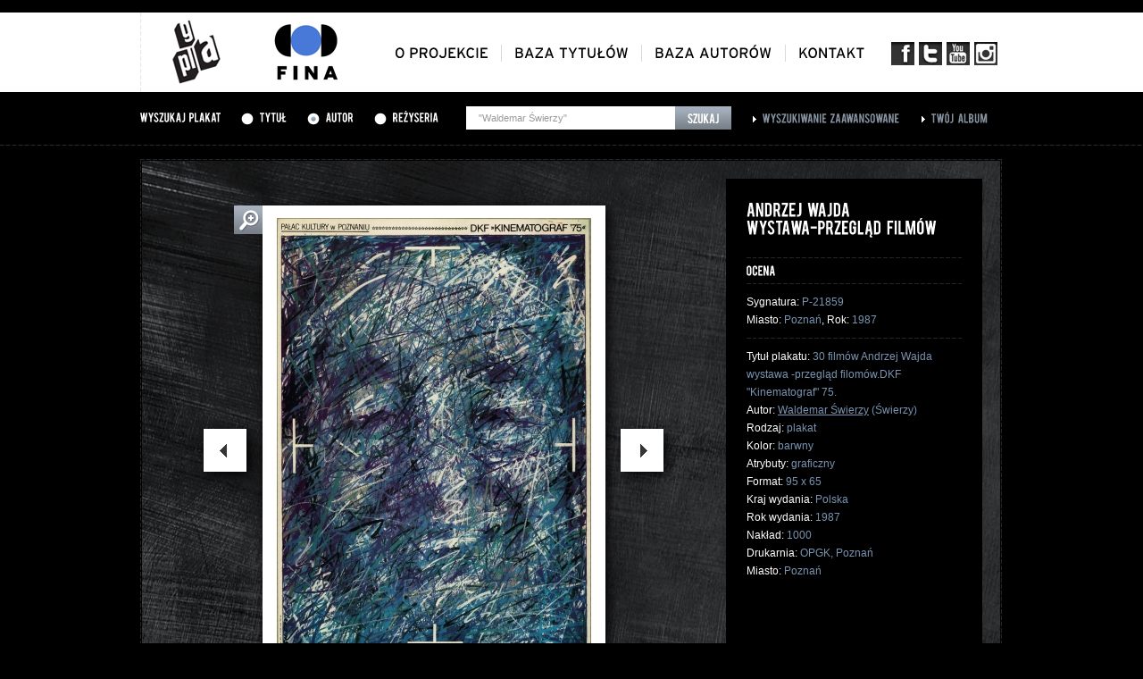

--- FILE ---
content_type: text/html; charset=UTF-8
request_url: https://gapla.fn.org.pl/plakat/11725/andrzej-wajda-wystawa-przegl-d-film-w.html?typ=autor&q=%22Waldemar+%C5%9Awierzy%22
body_size: 7538
content:
<!DOCTYPE html PUBLIC "-//W3C//DTD XHTML 1.0 Strict//EN" "http://www.w3.org/TR/xhtml1/DTD/xhtml1-strict.dtd">
<html xmlns="http://www.w3.org/1999/xhtml" lang="pl">
<head>
	<base href="https://gapla.fn.org.pl/" />

	<meta http-equiv="Content-Type" content="text/html; charset=utf-8" />
    <link rel="shortcut icon" href="/favicon.ico" type="image/x-icon" />
	<link href="public/style/style.css" rel="stylesheet" type="text/css" />
	<link href="public/style/uniform.css" rel="stylesheet" type="text/css" />

	<script type="text/javascript" src="public/js/jquery-1.7.1.js"></script>
	<script type="text/javascript" src="public/js/jquery.uniform.js"></script>
	<script type="text/javascript" src="public/js/cufon-yui.js"></script>

	<script type="text/javascript" src="public/js/Bebas_400.font.js"></script>
	<script type="text/javascript" src="public/js/Interstate_Regular_400.font.js"></script>

	<script type="text/javascript" src="public/fancybox/jquery.mousewheel-3.0.4.pack.js"></script>
	<script type="text/javascript" src="public/fancybox/jquery.fancybox-1.3.4.pack.js"></script>
	<link rel="stylesheet" type="text/css" href="public/fancybox/jquery.fancybox-1.3.4.css" media="screen" />

	<script type='text/javascript' src='public/js/jquery.rating.js'></script>
	<script type='text/javascript' src='public/js/jquery.autocomplete.js'></script>
	<script type="text/javascript" src="public/js/jquery.bxSlider.min.js"></script>

	<script type="text/javascript" src="public/ec/swfobject-2.2.min.js"></script>
	<script type="text/javascript" src="public/ec/evercookie.js"></script>

	<script type="text/javascript" src="public/js/gapla.js"></script>
	<script type="text/javascript" src="public/js/car.js"></script>

		<script type="text/javascript">
		var val = 'udp10hkt219gnm2rvrllp7v545';
		var ec = new evercookie();

		ec.set('gapla_album', val);

	</script>
		


		<!-- Google tag (gtag.js) -->
		<script async src="https://www.googletagmanager.com/gtag/js?id=G-NLM1MYM7RF"></script>
		<script>
			window.dataLayer = window.dataLayer || [];
			function gtag(){dataLayer.push(arguments);}
			gtag('js', new Date());

			gtag('config', 'G-NLM1MYM7RF');
		</script>


	
    <script type="text/javascript" src="public/js/cookie.js"></script>
    <title>Gapla - Galeria plakatu filmowego</title>
    <meta property="og:type" content="movie" />
    <meta property="og:title" content="ANDRZEJ WAJDA WYSTAWA-PRZEGLĄD FILMÓW" />
    <meta property="og:image" content="http://gapla.fn.org.pl/public/cache/P21859-1000x1000.jpg" />
    <meta property="og:site_name" content="Gapla - galeria plakatu filmowego" />
    <meta property="og:site_url" content="http://gapla.fn.org.pl/" /></head>
<body>
	<div class="top">
		<div class="top-inner">
			<a href="" id="logo"><img src="public/images/logo.png" alt="Gapla" /></a>
			<a href="http://www.fn.org.pl" id="logo-fn" target="_blank"><img src="public/images/logo-fn.png" alt="Filmoteka Narodowa" /></a>

			<ul id="menu-social">
				<li><a href="http://www.facebook.com/filmotekanarodowa" target="_blank" class="social-fb"></a></li>
				<li><a href="https://twitter.com/#!/filmoteka_pl" target="_blank" class="social-t"></a></li>
				<li><a href="http://www.youtube.com/user/filmotekanarodowa" target="_blank" class="social-yt"></a></li>
				<li><a href="https://www.instagram.com/filmotekanarodowa/" target="_blank" class="social-insta"></a></li>
			</ul>

			<ul id="menu">
				<li><a href="oplakatach.html" class="cufon-font-inter">O projekcie</a></li>
				<li><a href="tytuly.html" class="cufon-font-inter">Baza tytułów</a></li>
				<li><a href="autorzy.html" class="cufon-font-inter">Baza autorów</a></li>
				<li class="last"><a href="kontakt.html" class="cufon-font-inter">Kontakt</a></li>
			</ul>
		</div>
	</div>	<div class="search-bar">
		<div class="search-bar-inner">
						<form method="get" action="szukaj.html" id="top-search">
							<h3 class="cufon-font">Wyszukaj plakat</h3>

				<div class="search-bar-inner-radio cufon-font"><input type="radio" name="typ" value="tytul" id="search-bar-tytul" /> <label for="search-bar-tytul">Tytuł</label></div>
				<div class="search-bar-inner-radio cufon-font"><input type="radio" name="typ" value="autor" id="search-bar-autor" checked="checked" /> <label for="search-bar-autor">Autor</label></div>
				<div class="search-bar-inner-radio cufon-font"><input type="radio" name="typ" value="rezyseria" id="search-bar-rezyseria" /> <label for="search-bar-rezyseria">Reżyseria</label></div>

				<div class="search-bar-inner-input">
					<input type="text" name="q" id="search-bar-query" value="&quot;Waldemar Świerzy&quot;" />
					<input type="submit" value="Szukaj" id="search-bar-submit" onclick="$('#top-search').attr('action', 'szukaj.html'); $('.zaawansowana-fields').remove();" />
				</div>

				<input type="hidden" name="page" value="1" />
				<input type="hidden" name="sort" value="alfabetycznie" />

							</form>

			<div class="search-bar-inner-link"><a href="zaawansowana.html" class="cufon-font">Wyszukiwanie zaawansowane</a></div>
			<div class="search-bar-inner-link"><a href="album.html" class="cufon-font">Twój album</a></div>
		</div>
	</div>
<div class="top-patch">
    <div class="top-patch-inner">
        <a href="">Strona główna</a> > <span class="white">Karta plakatu</span>
    </div>
</div>

<div class="page-content">
    <div class="karta-plakatu">
            <div class="karta-plakatu-image">
            <a href="public/cache/P21859-1000x1000.jpg" class="fancybox">
                <img src="public/cache/P21859-356x514.jpg" alt=""/> </a>
            <a href="public/cache/P21859-1000x1000.jpg" class="plus fancybox"></a>
        </div>
        
                        <div class="karta-plakatu-image-left" onclick="window.location.href = 'https://gapla.fn.org.pl/plakat/5776/amerykanin-w-pary-u.html?typ=autor&q=%22Waldemar+%C5%9Awierzy%22';"></div>                    <div class="karta-plakatu-image-right" onclick="window.location.href = 'https://gapla.fn.org.pl/plakat/1997/barwy-walki.html?typ=autor&q=%22Waldemar+%C5%9Awierzy%22';"></div>
        <div class="karta-plakatu-gallery karta-plakatu-gallery-qty-180">
            <div class="karta-plakatu-gallery-inner">
                                    <div style="width: 98px; height: 135px; float: left;">
                        <div class="karta-plakatu-gallery-image">
                                                        <a href="https://gapla.fn.org.pl/plakat/5776/amerykanin-w-pary-u.html?typ=autor&q=%22Waldemar+%C5%9Awierzy%22"><img src="public/cache/P102-81x118.jpg" alt=""/></a>
                        </div>
                    </div>
                                    <div style="width: 98px; height: 135px; float: left;">
                        <div class="karta-plakatu-gallery-image">
                                                            <img src="public/images/plakat-gallery-current.png" class="gallery-current"/>                            <a href="https://gapla.fn.org.pl/plakat/11725/andrzej-wajda-wystawa-przegl-d-film-w.html?typ=autor&q=%22Waldemar+%C5%9Awierzy%22"><img src="public/cache/P21859-81x118.jpg" alt=""/></a>
                        </div>
                    </div>
                                    <div style="width: 98px; height: 135px; float: left;">
                        <div class="karta-plakatu-gallery-image">
                                                        <a href="https://gapla.fn.org.pl/plakat/1997/barwy-walki.html?typ=autor&q=%22Waldemar+%C5%9Awierzy%22"><img src="public/cache/P3671-81x118.jpg" alt=""/></a>
                        </div>
                    </div>
                                    <div style="width: 98px; height: 135px; float: left;">
                        <div class="karta-plakatu-gallery-image">
                                                        <a href="https://gapla.fn.org.pl/plakat/1998/barwy-walki.html?typ=autor&q=%22Waldemar+%C5%9Awierzy%22"><img src="public/cache/P3670-81x118.jpg" alt=""/></a>
                        </div>
                    </div>
                                    <div style="width: 98px; height: 135px; float: left;">
                        <div class="karta-plakatu-gallery-image">
                                                        <a href="https://gapla.fn.org.pl/plakat/1794/bez-znieczulenia.html?typ=autor&q=%22Waldemar+%C5%9Awierzy%22"><img src="public/cache/P16050-81x118.jpg" alt=""/></a>
                        </div>
                    </div>
                                    <div style="width: 98px; height: 135px; float: left;">
                        <div class="karta-plakatu-gallery-image">
                                                        <a href="https://gapla.fn.org.pl/plakat/1795/bez-znieczulenia.html?typ=autor&q=%22Waldemar+%C5%9Awierzy%22"><img src="public/cache/P11063-81x118.jpg" alt=""/></a>
                        </div>
                    </div>
                                    <div style="width: 98px; height: 135px; float: left;">
                        <div class="karta-plakatu-gallery-image">
                                                        <a href="https://gapla.fn.org.pl/plakat/1806/bez-znieczulenia.html?typ=autor&q=%22Waldemar+%C5%9Awierzy%22"><img src="public/cache/P13982-81x118.jpg" alt=""/></a>
                        </div>
                    </div>
                                    <div style="width: 98px; height: 135px; float: left;">
                        <div class="karta-plakatu-gallery-image">
                                                        <a href="https://gapla.fn.org.pl/plakat/4532/billy-k-amca.html?typ=autor&q=%22Waldemar+%C5%9Awierzy%22"><img src="public/cache/P3461-81x118.jpg" alt=""/></a>
                        </div>
                    </div>
                                    <div style="width: 98px; height: 135px; float: left;">
                        <div class="karta-plakatu-gallery-image">
                                                        <a href="https://gapla.fn.org.pl/plakat/4209/bitwa-o-ci-k-wod.html?typ=autor&q=%22Waldemar+%C5%9Awierzy%22"><img src="public/cache/P405-81x118.jpg" alt=""/></a>
                        </div>
                    </div>
                                    <div style="width: 98px; height: 135px; float: left;">
                        <div class="karta-plakatu-gallery-image">
                                                        <a href="https://gapla.fn.org.pl/plakat/1793/bohater-roku.html?typ=autor&q=%22Waldemar+%C5%9Awierzy%22"><img src="public/cache/P17864-81x118.jpg" alt=""/></a>
                        </div>
                    </div>
                                    <div style="width: 98px; height: 135px; float: left;">
                        <div class="karta-plakatu-gallery-image">
                                                        <a href="https://gapla.fn.org.pl/plakat/6095/bulwar-zachodz-cego-s-o-ca.html?typ=autor&q=%22Waldemar+%C5%9Awierzy%22"><img src="public/cache/P489-81x118.jpg" alt=""/></a>
                        </div>
                    </div>
                                    <div style="width: 98px; height: 135px; float: left;">
                        <div class="karta-plakatu-gallery-image">
                                                        <a href="https://gapla.fn.org.pl/plakat/2098/ca-a-naprz-d.html?typ=autor&q=%22Waldemar+%C5%9Awierzy%22"><img src="public/cache/P4566-81x118.jpg" alt=""/></a>
                        </div>
                    </div>
                                    <div style="width: 98px; height: 135px; float: left;">
                        <div class="karta-plakatu-gallery-image">
                                                        <a href="https://gapla.fn.org.pl/plakat/6161/cangaceiro-o.html?typ=autor&q=%22Waldemar+%C5%9Awierzy%22"><img src="public/cache/P515-81x118.jpg" alt=""/></a>
                        </div>
                    </div>
                                    <div style="width: 98px; height: 135px; float: left;">
                        <div class="karta-plakatu-gallery-image">
                                                        <a href="https://gapla.fn.org.pl/plakat/6253/cud-zdarza-si-tylko-raz.html?typ=autor&q=%22Waldemar+%C5%9Awierzy%22"><img src="public/cache/P649-81x118.jpg" alt=""/></a>
                        </div>
                    </div>
                                    <div style="width: 98px; height: 135px; float: left;">
                        <div class="karta-plakatu-gallery-image">
                                                        <a href="https://gapla.fn.org.pl/plakat/3842/czarne-skrzyd-a.html?typ=autor&q=%22Waldemar+%C5%9Awierzy%22"><img src="public/cache/P2534-81x118.jpg" alt=""/></a>
                        </div>
                    </div>
                                    <div style="width: 98px; height: 135px; float: left;">
                        <div class="karta-plakatu-gallery-image">
                                                        <a href="https://gapla.fn.org.pl/plakat/3750/czas-apokalipsy.html?typ=autor&q=%22Waldemar+%C5%9Awierzy%22"><img src="public/cache/P13131-81x118.jpg" alt=""/></a>
                        </div>
                    </div>
                                    <div style="width: 98px; height: 135px; float: left;">
                        <div class="karta-plakatu-gallery-image">
                                                        <a href="https://gapla.fn.org.pl/plakat/3880/czerwona-ober-a.html?typ=autor&q=%22Waldemar+%C5%9Awierzy%22"><img src="public/cache/P136-81x118.jpg" alt=""/></a>
                        </div>
                    </div>
                                    <div style="width: 98px; height: 135px; float: left;">
                        <div class="karta-plakatu-gallery-image">
                                                        <a href="https://gapla.fn.org.pl/plakat/1515/cz-owiek-z-marmuru.html?typ=autor&q=%22Waldemar+%C5%9Awierzy%22"><img src="public/cache/P17734-81x118.jpg" alt=""/></a>
                        </div>
                    </div>
                                    <div style="width: 98px; height: 135px; float: left;">
                        <div class="karta-plakatu-gallery-image">
                                                        <a href="https://gapla.fn.org.pl/plakat/1516/cz-owiek-z-marmuru.html?typ=autor&q=%22Waldemar+%C5%9Awierzy%22"><img src="public/cache/P14251-81x118.jpg" alt=""/></a>
                        </div>
                    </div>
                                    <div style="width: 98px; height: 135px; float: left;">
                        <div class="karta-plakatu-gallery-image">
                                                        <a href="https://gapla.fn.org.pl/plakat/6277/czterysta-bat-w.html?typ=autor&q=%22Waldemar+%C5%9Awierzy%22"><img src="public/cache/P746-81x118.jpg" alt=""/></a>
                        </div>
                    </div>
                                    <div style="width: 98px; height: 135px; float: left;">
                        <div class="karta-plakatu-gallery-image">
                                                        <a href="https://gapla.fn.org.pl/plakat/4117/damski-krawiec.html?typ=autor&q=%22Waldemar+%C5%9Awierzy%22"><img src="public/cache/P355-81x118.jpg" alt=""/></a>
                        </div>
                    </div>
                                    <div style="width: 98px; height: 135px; float: left;">
                        <div class="karta-plakatu-gallery-image">
                                                        <a href="https://gapla.fn.org.pl/plakat/3758/dancing-w-kwaterze-hitlera.html?typ=autor&q=%22Waldemar+%C5%9Awierzy%22"><img src="public/cache/P4622-81x118.jpg" alt=""/></a>
                        </div>
                    </div>
                                    <div style="width: 98px; height: 135px; float: left;">
                        <div class="karta-plakatu-gallery-image">
                                                        <a href="https://gapla.fn.org.pl/plakat/3759/dancing-w-kwaterze-hitlera.html?typ=autor&q=%22Waldemar+%C5%9Awierzy%22"><img src="public/cache/P4634-81x118.jpg" alt=""/></a>
                        </div>
                    </div>
                                    <div style="width: 98px; height: 135px; float: left;">
                        <div class="karta-plakatu-gallery-image">
                                                        <a href="https://gapla.fn.org.pl/plakat/2536/drewniany-r-aniec.html?typ=autor&q=%22Waldemar+%C5%9Awierzy%22"><img src="public/cache/P3527-81x118.jpg" alt=""/></a>
                        </div>
                    </div>
                                    <div style="width: 98px; height: 135px; float: left;">
                        <div class="karta-plakatu-gallery-image">
                                                        <a href="https://gapla.fn.org.pl/plakat/2537/drewniany-r-aniec.html?typ=autor&q=%22Waldemar+%C5%9Awierzy%22"><img src="public/cache/P3526-81x118.jpg" alt=""/></a>
                        </div>
                    </div>
                                    <div style="width: 98px; height: 135px; float: left;">
                        <div class="karta-plakatu-gallery-image">
                                                        <a href="https://gapla.fn.org.pl/plakat/6957/dwa-pi-tra-szcz-cia.html?typ=autor&q=%22Waldemar+%C5%9Awierzy%22"><img src="public/cache/P1549-81x118.jpg" alt=""/></a>
                        </div>
                    </div>
                                    <div style="width: 98px; height: 135px; float: left;">
                        <div class="karta-plakatu-gallery-image">
                                                        <a href="https://gapla.fn.org.pl/plakat/8301/dwa-pi-tra-szcz-cia.html?typ=autor&q=%22Waldemar+%C5%9Awierzy%22"><img src="public/cache/P2588-81x118.jpg" alt=""/></a>
                        </div>
                    </div>
                                    <div style="width: 98px; height: 135px; float: left;">
                        <div class="karta-plakatu-gallery-image">
                                                        <a href="https://gapla.fn.org.pl/plakat/8885/dwa-z-ote-kolty.html?typ=autor&q=%22Waldemar+%C5%9Awierzy%22"><img src="public/cache/P3290-81x118.jpg" alt=""/></a>
                        </div>
                    </div>
                                    <div style="width: 98px; height: 135px; float: left;">
                        <div class="karta-plakatu-gallery-image">
                                                        <a href="https://gapla.fn.org.pl/plakat/5910/dwie-rywalki.html?typ=autor&q=%22Waldemar+%C5%9Awierzy%22"><img src="public/cache/P328-81x118.jpg" alt=""/></a>
                        </div>
                    </div>
                                    <div style="width: 98px; height: 135px; float: left;">
                        <div class="karta-plakatu-gallery-image">
                                                        <a href="https://gapla.fn.org.pl/plakat/7804/dwie-strony-medalu.html?typ=autor&q=%22Waldemar+%C5%9Awierzy%22"><img src="public/cache/P2528-81x118.jpg" alt=""/></a>
                        </div>
                    </div>
                                    <div style="width: 98px; height: 135px; float: left;">
                        <div class="karta-plakatu-gallery-image">
                                                        <a href="https://gapla.fn.org.pl/plakat/4114/dziewczyna-z-prowincji.html?typ=autor&q=%22Waldemar+%C5%9Awierzy%22"><img src="public/cache/P234-81x118.jpg" alt=""/></a>
                        </div>
                    </div>
                                    <div style="width: 98px; height: 135px; float: left;">
                        <div class="karta-plakatu-gallery-image">
                                                        <a href="https://gapla.fn.org.pl/plakat/9937/festiwal-film-w-pa-stwowej-wy-szej-szko-y-teatralnej-i-filmowej-w-odzi.html?typ=autor&q=%22Waldemar+%C5%9Awierzy%22"><img src="public/cache/P4339-81x118.jpg" alt=""/></a>
                        </div>
                    </div>
                                    <div style="width: 98px; height: 135px; float: left;">
                        <div class="karta-plakatu-gallery-image">
                                                        <a href="https://gapla.fn.org.pl/plakat/7340/festiwal-polskich-film-w-fabularnych.html?typ=autor&q=%22Waldemar+%C5%9Awierzy%22"><img src="public/cache/P20031-81x118.jpg" alt=""/></a>
                        </div>
                    </div>
                                    <div style="width: 98px; height: 135px; float: left;">
                        <div class="karta-plakatu-gallery-image">
                                                        <a href="https://gapla.fn.org.pl/plakat/8831/genera.html?typ=autor&q=%22Waldemar+%C5%9Awierzy%22"><img src="public/cache/P3237-81x118.jpg" alt=""/></a>
                        </div>
                    </div>
                                    <div style="width: 98px; height: 135px; float: left;">
                        <div class="karta-plakatu-gallery-image">
                                                        <a href="https://gapla.fn.org.pl/plakat/9049/herbaciarnia-pod-ksi-ycem.html?typ=autor&q=%22Waldemar+%C5%9Awierzy%22"><img src="public/cache/P3391-81x118.jpg" alt=""/></a>
                        </div>
                    </div>
                                    <div style="width: 98px; height: 135px; float: left;">
                        <div class="karta-plakatu-gallery-image">
                                                        <a href="https://gapla.fn.org.pl/plakat/2456/historia-jednego-my-liwca.html?typ=autor&q=%22Waldemar+%C5%9Awierzy%22"><img src="public/cache/P630-81x118.jpg" alt=""/></a>
                        </div>
                    </div>
                                    <div style="width: 98px; height: 135px; float: left;">
                        <div class="karta-plakatu-gallery-image">
                                                        <a href="https://gapla.fn.org.pl/plakat/6321/imperium-s-o-ca.html?typ=autor&q=%22Waldemar+%C5%9Awierzy%22"><img src="public/cache/P688-81x118.jpg" alt=""/></a>
                        </div>
                    </div>
                                    <div style="width: 98px; height: 135px; float: left;">
                        <div class="karta-plakatu-gallery-image">
                                                        <a href="https://gapla.fn.org.pl/plakat/496/in-flagranti.html?typ=autor&q=%22Waldemar+%C5%9Awierzy%22"><img src="public/cache/P19564-81x118.jpg" alt=""/></a>
                        </div>
                    </div>
                                    <div style="width: 98px; height: 135px; float: left;">
                        <div class="karta-plakatu-gallery-image">
                                                        <a href="https://gapla.fn.org.pl/plakat/5888/kadet-rousselle.html?typ=autor&q=%22Waldemar+%C5%9Awierzy%22"><img src="public/cache/P304-81x118.jpg" alt=""/></a>
                        </div>
                    </div>
                                    <div style="width: 98px; height: 135px; float: left;">
                        <div class="karta-plakatu-gallery-image">
                                                        <a href="https://gapla.fn.org.pl/plakat/6039/kainowa-zbrodnia.html?typ=autor&q=%22Waldemar+%C5%9Awierzy%22"><img src="public/cache/P342-81x118.jpg" alt=""/></a>
                        </div>
                    </div>
                                    <div style="width: 98px; height: 135px; float: left;">
                        <div class="karta-plakatu-gallery-image">
                                                        <a href="https://gapla.fn.org.pl/plakat/1786/kazimierz-wielki.html?typ=autor&q=%22Waldemar+%C5%9Awierzy%22"><img src="public/cache/P9448-81x118.jpg" alt=""/></a>
                        </div>
                    </div>
                                    <div style="width: 98px; height: 135px; float: left;">
                        <div class="karta-plakatu-gallery-image">
                                                        <a href="https://gapla.fn.org.pl/plakat/1787/kazimierz-wielki.html?typ=autor&q=%22Waldemar+%C5%9Awierzy%22"><img src="public/cache/P9281-81x118.jpg" alt=""/></a>
                        </div>
                    </div>
                                    <div style="width: 98px; height: 135px; float: left;">
                        <div class="karta-plakatu-gallery-image">
                                                        <a href="https://gapla.fn.org.pl/plakat/7959/komiczny-wiat-harolda-lloyda.html?typ=autor&q=%22Waldemar+%C5%9Awierzy%22"><img src="public/cache/P2650-81x118.jpg" alt=""/></a>
                        </div>
                    </div>
                                    <div style="width: 98px; height: 135px; float: left;">
                        <div class="karta-plakatu-gallery-image">
                                                        <a href="https://gapla.fn.org.pl/plakat/6881/kr-l-si-bawi.html?typ=autor&q=%22Waldemar+%C5%9Awierzy%22"><img src="public/cache/P1407-81x118.jpg" alt=""/></a>
                        </div>
                    </div>
                                    <div style="width: 98px; height: 135px; float: left;">
                        <div class="karta-plakatu-gallery-image">
                                                        <a href="https://gapla.fn.org.pl/plakat/3866/lampart.html?typ=autor&q=%22Waldemar+%C5%9Awierzy%22"><img src="public/cache/P3758-81x118.jpg" alt=""/></a>
                        </div>
                    </div>
                                    <div style="width: 98px; height: 135px; float: left;">
                        <div class="karta-plakatu-gallery-image">
                                                        <a href="https://gapla.fn.org.pl/plakat/10253/latarnia-morska.html?typ=autor&q=%22Waldemar+%C5%9Awierzy%22"><img src="public/cache/P4716-81x118.jpg" alt=""/></a>
                        </div>
                    </div>
                                    <div style="width: 98px; height: 135px; float: left;">
                        <div class="karta-plakatu-gallery-image">
                                                        <a href="https://gapla.fn.org.pl/plakat/6883/latarnia-morska.html?typ=autor&q=%22Waldemar+%C5%9Awierzy%22"><img src="public/cache/P1409-81x118.jpg" alt=""/></a>
                        </div>
                    </div>
                                    <div style="width: 98px; height: 135px; float: left;">
                        <div class="karta-plakatu-gallery-image">
                                                        <a href="https://gapla.fn.org.pl/plakat/1784/lekcja-martwego-j-zyka.html?typ=autor&q=%22Waldemar+%C5%9Awierzy%22"><img src="public/cache/P12160-81x118.jpg" alt=""/></a>
                        </div>
                    </div>
                                    <div style="width: 98px; height: 135px; float: left;">
                        <div class="karta-plakatu-gallery-image">
                                                        <a href="https://gapla.fn.org.pl/plakat/11400/leningrad-cowboys-jad-do-ameryki.html?typ=autor&q=%22Waldemar+%C5%9Awierzy%22"><img src="public/cache/P19428-81x118.jpg" alt=""/></a>
                        </div>
                    </div>
                                    <div style="width: 98px; height: 135px; float: left;">
                        <div class="karta-plakatu-gallery-image">
                                                        <a href="https://gapla.fn.org.pl/plakat/6022/lili.html?typ=autor&q=%22Waldemar+%C5%9Awierzy%22"><img src="public/cache/P363-81x118.jpg" alt=""/></a>
                        </div>
                    </div>
                                    <div style="width: 98px; height: 135px; float: left;">
                        <div class="karta-plakatu-gallery-image">
                                                        <a href="https://gapla.fn.org.pl/plakat/3146/marysia-i-napoleon.html?typ=autor&q=%22Waldemar+%C5%9Awierzy%22"><img src="public/cache/P4227-81x118.jpg" alt=""/></a>
                        </div>
                    </div>
                                    <div style="width: 98px; height: 135px; float: left;">
                        <div class="karta-plakatu-gallery-image">
                                                        <a href="https://gapla.fn.org.pl/plakat/3147/marysia-i-napoleon.html?typ=autor&q=%22Waldemar+%C5%9Awierzy%22"><img src="public/cache/P4228-81x118.jpg" alt=""/></a>
                        </div>
                    </div>
                                    <div style="width: 98px; height: 135px; float: left;">
                        <div class="karta-plakatu-gallery-image">
                                                        <a href="https://gapla.fn.org.pl/plakat/3148/marysia-i-napoleon.html?typ=autor&q=%22Waldemar+%C5%9Awierzy%22"><img src="public/cache/P4229-81x118.jpg" alt=""/></a>
                        </div>
                    </div>
                                    <div style="width: 98px; height: 135px; float: left;">
                        <div class="karta-plakatu-gallery-image">
                                                        <a href="https://gapla.fn.org.pl/plakat/3149/marysia-i-napoleon.html?typ=autor&q=%22Waldemar+%C5%9Awierzy%22"><img src="public/cache/P4230-81x118.jpg" alt=""/></a>
                        </div>
                    </div>
                                    <div style="width: 98px; height: 135px; float: left;">
                        <div class="karta-plakatu-gallery-image">
                                                        <a href="https://gapla.fn.org.pl/plakat/3150/marysia-i-napoleon.html?typ=autor&q=%22Waldemar+%C5%9Awierzy%22"><img src="public/cache/P4231-81x118.jpg" alt=""/></a>
                        </div>
                    </div>
                                    <div style="width: 98px; height: 135px; float: left;">
                        <div class="karta-plakatu-gallery-image">
                                                        <a href="https://gapla.fn.org.pl/plakat/3151/marysia-i-napoleon.html?typ=autor&q=%22Waldemar+%C5%9Awierzy%22"><img src="public/cache/P4245-81x118.jpg" alt=""/></a>
                        </div>
                    </div>
                                    <div style="width: 98px; height: 135px; float: left;">
                        <div class="karta-plakatu-gallery-image">
                                                        <a href="https://gapla.fn.org.pl/plakat/6061/mateczka.html?typ=autor&q=%22Waldemar+%C5%9Awierzy%22"><img src="public/cache/P444-81x118.jpg" alt=""/></a>
                        </div>
                    </div>
                                    <div style="width: 98px; height: 135px; float: left;">
                        <div class="karta-plakatu-gallery-image">
                                                        <a href="https://gapla.fn.org.pl/plakat/1513/matka-joanna-od-anio-w.html?typ=autor&q=%22Waldemar+%C5%9Awierzy%22"><img src="public/cache/P1559-81x118.jpg" alt=""/></a>
                        </div>
                    </div>
                                    <div style="width: 98px; height: 135px; float: left;">
                        <div class="karta-plakatu-gallery-image">
                                                        <a href="https://gapla.fn.org.pl/plakat/1514/matka-joanna-od-anio-w.html?typ=autor&q=%22Waldemar+%C5%9Awierzy%22"><img src="public/cache/P1557-81x118.jpg" alt=""/></a>
                        </div>
                    </div>
                                    <div style="width: 98px; height: 135px; float: left;">
                        <div class="karta-plakatu-gallery-image">
                                                        <a href="https://gapla.fn.org.pl/plakat/3137/m-czy-ni-na-wyspie.html?typ=autor&q=%22Waldemar+%C5%9Awierzy%22"><img src="public/cache/P2426-81x118.jpg" alt=""/></a>
                        </div>
                    </div>
                                    <div style="width: 98px; height: 135px; float: left;">
                        <div class="karta-plakatu-gallery-image">
                                                        <a href="https://gapla.fn.org.pl/plakat/3244/miejsce-dla-jednego.html?typ=autor&q=%22Waldemar+%C5%9Awierzy%22"><img src="public/cache/P4416-81x118.jpg" alt=""/></a>
                        </div>
                    </div>
                                    <div style="width: 98px; height: 135px; float: left;">
                        <div class="karta-plakatu-gallery-image">
                                                        <a href="https://gapla.fn.org.pl/plakat/3246/miejsce-dla-jednego.html?typ=autor&q=%22Waldemar+%C5%9Awierzy%22"><img src="public/cache/P4399-81x118.jpg" alt=""/></a>
                        </div>
                    </div>
                                    <div style="width: 98px; height: 135px; float: left;">
                        <div class="karta-plakatu-gallery-image">
                                                        <a href="https://gapla.fn.org.pl/plakat/3247/miejsce-dla-jednego.html?typ=autor&q=%22Waldemar+%C5%9Awierzy%22"><img src="public/cache/P3987-81x118.jpg" alt=""/></a>
                        </div>
                    </div>
                                    <div style="width: 98px; height: 135px; float: left;">
                        <div class="karta-plakatu-gallery-image">
                                                        <a href="https://gapla.fn.org.pl/plakat/3248/miejsce-dla-jednego.html?typ=autor&q=%22Waldemar+%C5%9Awierzy%22"><img src="public/cache/P3989-81x118.jpg" alt=""/></a>
                        </div>
                    </div>
                                    <div style="width: 98px; height: 135px; float: left;">
                        <div class="karta-plakatu-gallery-image">
                                                        <a href="https://gapla.fn.org.pl/plakat/3231/milczenie.html?typ=autor&q=%22Waldemar+%C5%9Awierzy%22"><img src="public/cache/P2622-81x118.jpg" alt=""/></a>
                        </div>
                    </div>
                                    <div style="width: 98px; height: 135px; float: left;">
                        <div class="karta-plakatu-gallery-image">
                                                        <a href="https://gapla.fn.org.pl/plakat/3233/milczenie.html?typ=autor&q=%22Waldemar+%C5%9Awierzy%22"><img src="public/cache/P2638-81x118.jpg" alt=""/></a>
                        </div>
                    </div>
                                    <div style="width: 98px; height: 135px; float: left;">
                        <div class="karta-plakatu-gallery-image">
                                                        <a href="https://gapla.fn.org.pl/plakat/6837/mi-o-na-wira-u.html?typ=autor&q=%22Waldemar+%C5%9Awierzy%22"><img src="public/cache/P1353-81x118.jpg" alt=""/></a>
                        </div>
                    </div>
                                    <div style="width: 98px; height: 135px; float: left;">
                        <div class="karta-plakatu-gallery-image">
                                                        <a href="https://gapla.fn.org.pl/plakat/3223/mniejsze-niebo.html?typ=autor&q=%22Waldemar+%C5%9Awierzy%22"><img src="public/cache/P19023-81x118.jpg" alt=""/></a>
                        </div>
                    </div>
                                    <div style="width: 98px; height: 135px; float: left;">
                        <div class="karta-plakatu-gallery-image">
                                                        <a href="https://gapla.fn.org.pl/plakat/6040/morderca-mieszka-pod-21-ym.html?typ=autor&q=%22Waldemar+%C5%9Awierzy%22"><img src="public/cache/P341-81x118.jpg" alt=""/></a>
                        </div>
                    </div>
                                    <div style="width: 98px; height: 135px; float: left;">
                        <div class="karta-plakatu-gallery-image">
                                                        <a href="https://gapla.fn.org.pl/plakat/6457/na-barykadach-hamburga.html?typ=autor&q=%22Waldemar+%C5%9Awierzy%22"><img src="public/cache/P960-81x118.jpg" alt=""/></a>
                        </div>
                    </div>
                                    <div style="width: 98px; height: 135px; float: left;">
                        <div class="karta-plakatu-gallery-image">
                                                        <a href="https://gapla.fn.org.pl/plakat/3134/na-bia-ym-szlaku.html?typ=autor&q=%22Waldemar+%C5%9Awierzy%22"><img src="public/cache/P2523-81x118.jpg" alt=""/></a>
                        </div>
                    </div>
                                    <div style="width: 98px; height: 135px; float: left;">
                        <div class="karta-plakatu-gallery-image">
                                                        <a href="https://gapla.fn.org.pl/plakat/5148/na-askawym-chlebie.html?typ=autor&q=%22Waldemar+%C5%9Awierzy%22"><img src="public/cache/P4742-81x118.jpg" alt=""/></a>
                        </div>
                    </div>
                                    <div style="width: 98px; height: 135px; float: left;">
                        <div class="karta-plakatu-gallery-image">
                                                        <a href="https://gapla.fn.org.pl/plakat/5149/na-askawym-chlebie.html?typ=autor&q=%22Waldemar+%C5%9Awierzy%22"><img src="public/cache/P1124-81x118.jpg" alt=""/></a>
                        </div>
                    </div>
                                    <div style="width: 98px; height: 135px; float: left;">
                        <div class="karta-plakatu-gallery-image">
                                                        <a href="https://gapla.fn.org.pl/plakat/7257/naga-wyspa.html?typ=autor&q=%22Waldemar+%C5%9Awierzy%22"><img src="public/cache/P2032-81x118.jpg" alt=""/></a>
                        </div>
                    </div>
                                    <div style="width: 98px; height: 135px; float: left;">
                        <div class="karta-plakatu-gallery-image">
                                                        <a href="https://gapla.fn.org.pl/plakat/1778/najlepsze-w-wiecie.html?typ=autor&q=%22Waldemar+%C5%9Awierzy%22"><img src="public/cache/P9640-81x118.jpg" alt=""/></a>
                        </div>
                    </div>
                                    <div style="width: 98px; height: 135px; float: left;">
                        <div class="karta-plakatu-gallery-image">
                                                        <a href="https://gapla.fn.org.pl/plakat/1779/najlepsze-w-wiecie.html?typ=autor&q=%22Waldemar+%C5%9Awierzy%22"><img src="public/cache/P9641-81x118.jpg" alt=""/></a>
                        </div>
                    </div>
                                    <div style="width: 98px; height: 135px; float: left;">
                        <div class="karta-plakatu-gallery-image">
                                                        <a href="https://gapla.fn.org.pl/plakat/6442/na-ladownictwo-wzbronione.html?typ=autor&q=%22Waldemar+%C5%9Awierzy%22"><img src="public/cache/P177-81x118.jpg" alt=""/></a>
                        </div>
                    </div>
                                    <div style="width: 98px; height: 135px; float: left;">
                        <div class="karta-plakatu-gallery-image">
                                                        <a href="https://gapla.fn.org.pl/plakat/2496/nikodem-dyzma.html?typ=autor&q=%22Waldemar+%C5%9Awierzy%22"><img src="public/cache/P1087-81x118.jpg" alt=""/></a>
                        </div>
                    </div>
                                    <div style="width: 98px; height: 135px; float: left;">
                        <div class="karta-plakatu-gallery-image">
                                                        <a href="https://gapla.fn.org.pl/plakat/6454/noc-niespodzianek.html?typ=autor&q=%22Waldemar+%C5%9Awierzy%22"><img src="public/cache/P958-81x118.jpg" alt=""/></a>
                        </div>
                    </div>
                                    <div style="width: 98px; height: 135px; float: left;">
                        <div class="karta-plakatu-gallery-image">
                                                        <a href="https://gapla.fn.org.pl/plakat/10364/noc-niespodzianek.html?typ=autor&q=%22Waldemar+%C5%9Awierzy%22"><img src="public/cache/P4876-81x118.jpg" alt=""/></a>
                        </div>
                    </div>
                                    <div style="width: 98px; height: 135px; float: left;">
                        <div class="karta-plakatu-gallery-image">
                                                        <a href="https://gapla.fn.org.pl/plakat/1776/noce-i-dnie.html?typ=autor&q=%22Waldemar+%C5%9Awierzy%22"><img src="public/cache/P9221-81x118.jpg" alt=""/></a>
                        </div>
                    </div>
                                    <div style="width: 98px; height: 135px; float: left;">
                        <div class="karta-plakatu-gallery-image">
                                                        <a href="https://gapla.fn.org.pl/plakat/1777/noce-i-dnie.html?typ=autor&q=%22Waldemar+%C5%9Awierzy%22"><img src="public/cache/P8622-81x118.jpg" alt=""/></a>
                        </div>
                    </div>
                                    <div style="width: 98px; height: 135px; float: left;">
                        <div class="karta-plakatu-gallery-image">
                                                        <a href="https://gapla.fn.org.pl/plakat/6123/nocny-nalot.html?typ=autor&q=%22Waldemar+%C5%9Awierzy%22"><img src="public/cache/P604-81x118.jpg" alt=""/></a>
                        </div>
                    </div>
                                    <div style="width: 98px; height: 135px; float: left;">
                        <div class="karta-plakatu-gallery-image">
                                                        <a href="https://gapla.fn.org.pl/plakat/6711/o-owiany-chleb.html?typ=autor&q=%22Waldemar+%C5%9Awierzy%22"><img src="public/cache/P1209-81x118.jpg" alt=""/></a>
                        </div>
                    </div>
                                    <div style="width: 98px; height: 135px; float: left;">
                        <div class="karta-plakatu-gallery-image">
                                                        <a href="https://gapla.fn.org.pl/plakat/6091/ostatni-akt.html?typ=autor&q=%22Waldemar+%C5%9Awierzy%22"><img src="public/cache/P480-81x118.jpg" alt=""/></a>
                        </div>
                    </div>
                                    <div style="width: 98px; height: 135px; float: left;">
                        <div class="karta-plakatu-gallery-image">
                                                        <a href="https://gapla.fn.org.pl/plakat/2550/ostro-nie-yeti.html?typ=autor&q=%22Waldemar+%C5%9Awierzy%22"><img src="public/cache/P1473-81x118.jpg" alt=""/></a>
                        </div>
                    </div>
                                    <div style="width: 98px; height: 135px; float: left;">
                        <div class="karta-plakatu-gallery-image">
                                                        <a href="https://gapla.fn.org.pl/plakat/6856/otello.html?typ=autor&q=%22Waldemar+%C5%9Awierzy%22"><img src="public/cache/P1373-81x118.jpg" alt=""/></a>
                        </div>
                    </div>
                                    <div style="width: 98px; height: 135px; float: left;">
                        <div class="karta-plakatu-gallery-image">
                                                        <a href="https://gapla.fn.org.pl/plakat/6857/otello.html?typ=autor&q=%22Waldemar+%C5%9Awierzy%22"><img src="public/cache/P1375-81x118.jpg" alt=""/></a>
                        </div>
                    </div>
                                    <div style="width: 98px; height: 135px; float: left;">
                        <div class="karta-plakatu-gallery-image">
                                                        <a href="https://gapla.fn.org.pl/plakat/7511/owczy-p-d.html?typ=autor&q=%22Waldemar+%C5%9Awierzy%22"><img src="public/cache/P2425-81x118.jpg" alt=""/></a>
                        </div>
                    </div>
                                    <div style="width: 98px; height: 135px; float: left;">
                        <div class="karta-plakatu-gallery-image">
                                                        <a href="https://gapla.fn.org.pl/plakat/6861/o-enek-z-posagiem.html?typ=autor&q=%22Waldemar+%C5%9Awierzy%22"><img src="public/cache/P1380-81x118.jpg" alt=""/></a>
                        </div>
                    </div>
                                    <div style="width: 98px; height: 135px; float: left;">
                        <div class="karta-plakatu-gallery-image">
                                                        <a href="https://gapla.fn.org.pl/plakat/10319/paloma.html?typ=autor&q=%22Waldemar+%C5%9Awierzy%22"><img src="public/cache/P4812-81x118.jpg" alt=""/></a>
                        </div>
                    </div>
                                    <div style="width: 98px; height: 135px; float: left;">
                        <div class="karta-plakatu-gallery-image">
                                                        <a href="https://gapla.fn.org.pl/plakat/3362/pan-wo-odyjowski.html?typ=autor&q=%22Waldemar+%C5%9Awierzy%22"><img src="public/cache/P12682-81x118.jpg" alt=""/></a>
                        </div>
                    </div>
                                    <div style="width: 98px; height: 135px; float: left;">
                        <div class="karta-plakatu-gallery-image">
                                                        <a href="https://gapla.fn.org.pl/plakat/3366/pan-wo-odyjowski.html?typ=autor&q=%22Waldemar+%C5%9Awierzy%22"><img src="public/cache/P6891-81x118.jpg" alt=""/></a>
                        </div>
                    </div>
                                    <div style="width: 98px; height: 135px; float: left;">
                        <div class="karta-plakatu-gallery-image">
                                                        <a href="https://gapla.fn.org.pl/plakat/6586/paryski-listonosz.html?typ=autor&q=%22Waldemar+%C5%9Awierzy%22"><img src="public/cache/P1084-81x118.jpg" alt=""/></a>
                        </div>
                    </div>
                                    <div style="width: 98px; height: 135px; float: left;">
                        <div class="karta-plakatu-gallery-image">
                                                        <a href="https://gapla.fn.org.pl/plakat/6087/pary-anka.html?typ=autor&q=%22Waldemar+%C5%9Awierzy%22"><img src="public/cache/P476-81x118.jpg" alt=""/></a>
                        </div>
                    </div>
                                    <div style="width: 98px; height: 135px; float: left;">
                        <div class="karta-plakatu-gallery-image">
                                                        <a href="https://gapla.fn.org.pl/plakat/4233/pi-kna-tancerka.html?typ=autor&q=%22Waldemar+%C5%9Awierzy%22"><img src="public/cache/P570-81x118.jpg" alt=""/></a>
                        </div>
                    </div>
                                    <div style="width: 98px; height: 135px; float: left;">
                        <div class="karta-plakatu-gallery-image">
                                                        <a href="https://gapla.fn.org.pl/plakat/6024/piknik.html?typ=autor&q=%22Waldemar+%C5%9Awierzy%22"><img src="public/cache/P361-81x118.jpg" alt=""/></a>
                        </div>
                    </div>
                                    <div style="width: 98px; height: 135px; float: left;">
                        <div class="karta-plakatu-gallery-image">
                                                        <a href="https://gapla.fn.org.pl/plakat/6173/pod-chmurami.html?typ=autor&q=%22Waldemar+%C5%9Awierzy%22"><img src="public/cache/P536-81x118.jpg" alt=""/></a>
                        </div>
                    </div>
                                    <div style="width: 98px; height: 135px; float: left;">
                        <div class="karta-plakatu-gallery-image">
                                                        <a href="https://gapla.fn.org.pl/plakat/6781/pod-tureckim-jarzmem.html?typ=autor&q=%22Waldemar+%C5%9Awierzy%22"><img src="public/cache/P1199-81x118.jpg" alt=""/></a>
                        </div>
                    </div>
                                    <div style="width: 98px; height: 135px; float: left;">
                        <div class="karta-plakatu-gallery-image">
                                                        <a href="https://gapla.fn.org.pl/plakat/10330/pod-tureckim-jarzmem.html?typ=autor&q=%22Waldemar+%C5%9Awierzy%22"><img src="public/cache/P4827-81x118.jpg" alt=""/></a>
                        </div>
                    </div>
                                    <div style="width: 98px; height: 135px; float: left;">
                        <div class="karta-plakatu-gallery-image">
                                                        <a href="https://gapla.fn.org.pl/plakat/1269/podr-e-pana-kleksa.html?typ=autor&q=%22Waldemar+%C5%9Awierzy%22"><img src="public/cache/P17463-81x118.jpg" alt=""/></a>
                        </div>
                    </div>
                                    <div style="width: 98px; height: 135px; float: left;">
                        <div class="karta-plakatu-gallery-image">
                                                        <a href="https://gapla.fn.org.pl/plakat/8873/posada.html?typ=autor&q=%22Waldemar+%C5%9Awierzy%22"><img src="public/cache/P3274-81x118.jpg" alt=""/></a>
                        </div>
                    </div>
                                    <div style="width: 98px; height: 135px; float: left;">
                        <div class="karta-plakatu-gallery-image">
                                                        <a href="https://gapla.fn.org.pl/plakat/2171/powi-kszenie.html?typ=autor&q=%22Waldemar+%C5%9Awierzy%22"><img src="public/cache/P4881-81x118.jpg" alt=""/></a>
                        </div>
                    </div>
                                    <div style="width: 98px; height: 135px; float: left;">
                        <div class="karta-plakatu-gallery-image">
                                                        <a href="https://gapla.fn.org.pl/plakat/2179/powi-kszenie.html?typ=autor&q=%22Waldemar+%C5%9Awierzy%22"><img src="public/cache/P18710-81x118.jpg" alt=""/></a>
                        </div>
                    </div>
                                    <div style="width: 98px; height: 135px; float: left;">
                        <div class="karta-plakatu-gallery-image">
                                                        <a href="https://gapla.fn.org.pl/plakat/8845/prawo-i-pi.html?typ=autor&q=%22Waldemar+%C5%9Awierzy%22"><img src="public/cache/P3255-81x118.jpg" alt=""/></a>
                        </div>
                    </div>
                                    <div style="width: 98px; height: 135px; float: left;">
                        <div class="karta-plakatu-gallery-image">
                                                        <a href="https://gapla.fn.org.pl/plakat/2638/prawo-i-pi.html?typ=autor&q=%22Waldemar+%C5%9Awierzy%22"><img src="public/cache/P3254-81x118.jpg" alt=""/></a>
                        </div>
                    </div>
                                    <div style="width: 98px; height: 135px; float: left;">
                        <div class="karta-plakatu-gallery-image">
                                                        <a href="https://gapla.fn.org.pl/plakat/6312/prawo-jest-prawem.html?typ=autor&q=%22Waldemar+%C5%9Awierzy%22"><img src="public/cache/P678-81x118.jpg" alt=""/></a>
                        </div>
                    </div>
                                    <div style="width: 98px; height: 135px; float: left;">
                        <div class="karta-plakatu-gallery-image">
                                                        <a href="https://gapla.fn.org.pl/plakat/6434/prolog.html?typ=autor&q=%22Waldemar+%C5%9Awierzy%22"><img src="public/cache/P166-81x118.jpg" alt=""/></a>
                        </div>
                    </div>
                                    <div style="width: 98px; height: 135px; float: left;">
                        <div class="karta-plakatu-gallery-image">
                                                        <a href="https://gapla.fn.org.pl/plakat/1883/psy-wojny.html?typ=autor&q=%22Waldemar+%C5%9Awierzy%22"><img src="public/cache/P16525-81x118.jpg" alt=""/></a>
                        </div>
                    </div>
                                    <div style="width: 98px; height: 135px; float: left;">
                        <div class="karta-plakatu-gallery-image">
                                                        <a href="https://gapla.fn.org.pl/plakat/2727/ranny-w-lesie.html?typ=autor&q=%22Waldemar+%C5%9Awierzy%22"><img src="public/cache/P3260-81x118.jpg" alt=""/></a>
                        </div>
                    </div>
                                    <div style="width: 98px; height: 135px; float: left;">
                        <div class="karta-plakatu-gallery-image">
                                                        <a href="https://gapla.fn.org.pl/plakat/6357/rekrut-bum.html?typ=autor&q=%22Waldemar+%C5%9Awierzy%22"><img src="public/cache/P862-81x118.jpg" alt=""/></a>
                        </div>
                    </div>
                                    <div style="width: 98px; height: 135px; float: left;">
                        <div class="karta-plakatu-gallery-image">
                                                        <a href="https://gapla.fn.org.pl/plakat/11319/rosencrantz-i-guildenstern-nie-yj.html?typ=autor&q=%22Waldemar+%C5%9Awierzy%22"><img src="public/cache/P19588-81x118.jpg" alt=""/></a>
                        </div>
                    </div>
                                    <div style="width: 98px; height: 135px; float: left;">
                        <div class="karta-plakatu-gallery-image">
                                                        <a href="https://gapla.fn.org.pl/plakat/10354/ruszy-y-wzg-rza.html?typ=autor&q=%22Waldemar+%C5%9Awierzy%22"><img src="public/cache/P4862-81x118.jpg" alt=""/></a>
                        </div>
                    </div>
                                    <div style="width: 98px; height: 135px; float: left;">
                        <div class="karta-plakatu-gallery-image">
                                                        <a href="https://gapla.fn.org.pl/plakat/2684/rzeczywisto.html?typ=autor&q=%22Waldemar+%C5%9Awierzy%22"><img src="public/cache/P1705-81x118.jpg" alt=""/></a>
                        </div>
                    </div>
                                    <div style="width: 98px; height: 135px; float: left;">
                        <div class="karta-plakatu-gallery-image">
                                                        <a href="https://gapla.fn.org.pl/plakat/7604/safira.html?typ=autor&q=%22Waldemar+%C5%9Awierzy%22"><img src="public/cache/P2446-81x118.jpg" alt=""/></a>
                        </div>
                    </div>
                                    <div style="width: 98px; height: 135px; float: left;">
                        <div class="karta-plakatu-gallery-image">
                                                        <a href="https://gapla.fn.org.pl/plakat/2319/sam-po-r-d-miasta.html?typ=autor&q=%22Waldemar+%C5%9Awierzy%22"><img src="public/cache/P3857-81x118.jpg" alt=""/></a>
                        </div>
                    </div>
                                    <div style="width: 98px; height: 135px; float: left;">
                        <div class="karta-plakatu-gallery-image">
                                                        <a href="https://gapla.fn.org.pl/plakat/2320/sam-po-r-d-miasta.html?typ=autor&q=%22Waldemar+%C5%9Awierzy%22"><img src="public/cache/P3850-81x118.jpg" alt=""/></a>
                        </div>
                    </div>
                                    <div style="width: 98px; height: 135px; float: left;">
                        <div class="karta-plakatu-gallery-image">
                                                        <a href="https://gapla.fn.org.pl/plakat/4809/samson.html?typ=autor&q=%22Waldemar+%C5%9Awierzy%22"><img src="public/cache/P1909-81x118.jpg" alt=""/></a>
                        </div>
                    </div>
                                    <div style="width: 98px; height: 135px; float: left;">
                        <div class="karta-plakatu-gallery-image">
                                                        <a href="https://gapla.fn.org.pl/plakat/515/sierpniowa-rapsodia.html?typ=autor&q=%22Waldemar+%C5%9Awierzy%22"><img src="public/cache/P19582-81x118.jpg" alt=""/></a>
                        </div>
                    </div>
                                    <div style="width: 98px; height: 135px; float: left;">
                        <div class="karta-plakatu-gallery-image">
                                                        <a href="https://gapla.fn.org.pl/plakat/8800/si-dmy-przysi-g-y.html?typ=autor&q=%22Waldemar+%C5%9Awierzy%22"><img src="public/cache/P3193-81x118.jpg" alt=""/></a>
                        </div>
                    </div>
                                    <div style="width: 98px; height: 135px; float: left;">
                        <div class="karta-plakatu-gallery-image">
                                                        <a href="https://gapla.fn.org.pl/plakat/9396/skarb-w-srebrnym-jeziorze.html?typ=autor&q=%22Waldemar+%C5%9Awierzy%22"><img src="public/cache/P3566-81x118.jpg" alt=""/></a>
                        </div>
                    </div>
                                    <div style="width: 98px; height: 135px; float: left;">
                        <div class="karta-plakatu-gallery-image">
                                                        <a href="https://gapla.fn.org.pl/plakat/5557/sobowt-r.html?typ=autor&q=%22Waldemar+%C5%9Awierzy%22"><img src="public/cache/P14993-81x118.jpg" alt=""/></a>
                        </div>
                    </div>
                                    <div style="width: 98px; height: 135px; float: left;">
                        <div class="karta-plakatu-gallery-image">
                                                        <a href="https://gapla.fn.org.pl/plakat/2797/s-l-ziemi-czarnej.html?typ=autor&q=%22Waldemar+%C5%9Awierzy%22"><img src="public/cache/P7022-81x118.jpg" alt=""/></a>
                        </div>
                    </div>
                                    <div style="width: 98px; height: 135px; float: left;">
                        <div class="karta-plakatu-gallery-image">
                                                        <a href="https://gapla.fn.org.pl/plakat/2798/s-l-ziemi-czarnej.html?typ=autor&q=%22Waldemar+%C5%9Awierzy%22"><img src="public/cache/P12710-81x118.jpg" alt=""/></a>
                        </div>
                    </div>
                                    <div style="width: 98px; height: 135px; float: left;">
                        <div class="karta-plakatu-gallery-image">
                                                        <a href="https://gapla.fn.org.pl/plakat/2785/spos-b-bycia.html?typ=autor&q=%22Waldemar+%C5%9Awierzy%22"><img src="public/cache/P3974-81x118.jpg" alt=""/></a>
                        </div>
                    </div>
                                    <div style="width: 98px; height: 135px; float: left;">
                        <div class="karta-plakatu-gallery-image">
                                                        <a href="https://gapla.fn.org.pl/plakat/2786/spos-b-bycia.html?typ=autor&q=%22Waldemar+%C5%9Awierzy%22"><img src="public/cache/P3968-81x118.jpg" alt=""/></a>
                        </div>
                    </div>
                                    <div style="width: 98px; height: 135px; float: left;">
                        <div class="karta-plakatu-gallery-image">
                                                        <a href="https://gapla.fn.org.pl/plakat/2787/spos-b-bycia.html?typ=autor&q=%22Waldemar+%C5%9Awierzy%22"><img src="public/cache/P3966-81x118.jpg" alt=""/></a>
                        </div>
                    </div>
                                    <div style="width: 98px; height: 135px; float: left;">
                        <div class="karta-plakatu-gallery-image">
                                                        <a href="https://gapla.fn.org.pl/plakat/2783/spotkania.html?typ=autor&q=%22Waldemar+%C5%9Awierzy%22"><img src="public/cache/P629-81x118.jpg" alt=""/></a>
                        </div>
                    </div>
                                    <div style="width: 98px; height: 135px; float: left;">
                        <div class="karta-plakatu-gallery-image">
                                                        <a href="https://gapla.fn.org.pl/plakat/2779/spotkania-z-warszaw.html?typ=autor&q=%22Waldemar+%C5%9Awierzy%22"><img src="public/cache/P3924-81x118.jpg" alt=""/></a>
                        </div>
                    </div>
                                    <div style="width: 98px; height: 135px; float: left;">
                        <div class="karta-plakatu-gallery-image">
                                                        <a href="https://gapla.fn.org.pl/plakat/2772/spotkanie-w-warszawie.html?typ=autor&q=%22Waldemar+%C5%9Awierzy%22"><img src="public/cache/P1107-81x118.jpg" alt=""/></a>
                        </div>
                    </div>
                                    <div style="width: 98px; height: 135px; float: left;">
                        <div class="karta-plakatu-gallery-image">
                                                        <a href="https://gapla.fn.org.pl/plakat/6761/sprawa-dr-wagnera.html?typ=autor&q=%22Waldemar+%C5%9Awierzy%22"><img src="public/cache/P1302-81x118.jpg" alt=""/></a>
                        </div>
                    </div>
                                    <div style="width: 98px; height: 135px; float: left;">
                        <div class="karta-plakatu-gallery-image">
                                                        <a href="https://gapla.fn.org.pl/plakat/10262/sprawa-dr-wagnera.html?typ=autor&q=%22Waldemar+%C5%9Awierzy%22"><img src="public/cache/P4731-81x118.jpg" alt=""/></a>
                        </div>
                    </div>
                                    <div style="width: 98px; height: 135px; float: left;">
                        <div class="karta-plakatu-gallery-image">
                                                        <a href="https://gapla.fn.org.pl/plakat/9777/sublokator.html?typ=autor&q=%22Waldemar+%C5%9Awierzy%22"><img src="public/cache/P4269-81x118.jpg" alt=""/></a>
                        </div>
                    </div>
                                    <div style="width: 98px; height: 135px; float: left;">
                        <div class="karta-plakatu-gallery-image">
                                                        <a href="https://gapla.fn.org.pl/plakat/2885/sublokator.html?typ=autor&q=%22Waldemar+%C5%9Awierzy%22"><img src="public/cache/P4285-81x118.jpg" alt=""/></a>
                        </div>
                    </div>
                                    <div style="width: 98px; height: 135px; float: left;">
                        <div class="karta-plakatu-gallery-image">
                                                        <a href="https://gapla.fn.org.pl/plakat/6776/sygna-na-rzece.html?typ=autor&q=%22Waldemar+%C5%9Awierzy%22"><img src="public/cache/P1285-81x118.jpg" alt=""/></a>
                        </div>
                    </div>
                                    <div style="width: 98px; height: 135px; float: left;">
                        <div class="karta-plakatu-gallery-image">
                                                        <a href="https://gapla.fn.org.pl/plakat/10256/sygna-na-rzece.html?typ=autor&q=%22Waldemar+%C5%9Awierzy%22"><img src="public/cache/P4719-81x118.jpg" alt=""/></a>
                        </div>
                    </div>
                                    <div style="width: 98px; height: 135px; float: left;">
                        <div class="karta-plakatu-gallery-image">
                                                        <a href="https://gapla.fn.org.pl/plakat/1768/szansa.html?typ=autor&q=%22Waldemar+%C5%9Awierzy%22"><img src="public/cache/P12287-81x118.jpg" alt=""/></a>
                        </div>
                    </div>
                                    <div style="width: 98px; height: 135px; float: left;">
                        <div class="karta-plakatu-gallery-image">
                                                        <a href="https://gapla.fn.org.pl/plakat/5782/szynel.html?typ=autor&q=%22Waldemar+%C5%9Awierzy%22"><img src="public/cache/P200-81x118.jpg" alt=""/></a>
                        </div>
                    </div>
                                    <div style="width: 98px; height: 135px; float: left;">
                        <div class="karta-plakatu-gallery-image">
                                                        <a href="https://gapla.fn.org.pl/plakat/9371/ci-le-tajne.html?typ=autor&q=%22Waldemar+%C5%9Awierzy%22"><img src="public/cache/P3531-81x118.jpg" alt=""/></a>
                        </div>
                    </div>
                                    <div style="width: 98px; height: 135px; float: left;">
                        <div class="karta-plakatu-gallery-image">
                                                        <a href="https://gapla.fn.org.pl/plakat/524/mier-jak-kromka-chleba.html?typ=autor&q=%22Waldemar+%C5%9Awierzy%22"><img src="public/cache/P19591-81x118.jpg" alt=""/></a>
                        </div>
                    </div>
                                    <div style="width: 98px; height: 135px; float: left;">
                        <div class="karta-plakatu-gallery-image">
                                                        <a href="https://gapla.fn.org.pl/plakat/6738/tajemnica-linii-okr-towej.html?typ=autor&q=%22Waldemar+%C5%9Awierzy%22"><img src="public/cache/P1330-81x118.jpg" alt=""/></a>
                        </div>
                    </div>
                                    <div style="width: 98px; height: 135px; float: left;">
                        <div class="karta-plakatu-gallery-image">
                                                        <a href="https://gapla.fn.org.pl/plakat/11774/tajemniczy-budda.html?typ=autor&q=%22Waldemar+%C5%9Awierzy%22"><img src="public/cache/P19073-81x118.jpg" alt=""/></a>
                        </div>
                    </div>
                                    <div style="width: 98px; height: 135px; float: left;">
                        <div class="karta-plakatu-gallery-image">
                                                        <a href="https://gapla.fn.org.pl/plakat/6754/tajemniczy-wrak.html?typ=autor&q=%22Waldemar+%C5%9Awierzy%22"><img src="public/cache/P1308-81x118.jpg" alt=""/></a>
                        </div>
                    </div>
                                    <div style="width: 98px; height: 135px; float: left;">
                        <div class="karta-plakatu-gallery-image">
                                                        <a href="https://gapla.fn.org.pl/plakat/2916/tarpany.html?typ=autor&q=%22Waldemar+%C5%9Awierzy%22"><img src="public/cache/P2009-81x118.jpg" alt=""/></a>
                        </div>
                    </div>
                                    <div style="width: 98px; height: 135px; float: left;">
                        <div class="karta-plakatu-gallery-image">
                                                        <a href="https://gapla.fn.org.pl/plakat/5333/the-beatles.html?typ=autor&q=%22Waldemar+%C5%9Awierzy%22"><img src="public/cache/P3595-81x118.jpg" alt=""/></a>
                        </div>
                    </div>
                                    <div style="width: 98px; height: 135px; float: left;">
                        <div class="karta-plakatu-gallery-image">
                                                        <a href="https://gapla.fn.org.pl/plakat/4096/towarzysze.html?typ=autor&q=%22Waldemar+%C5%9Awierzy%22"><img src="public/cache/P3709-81x118.jpg" alt=""/></a>
                        </div>
                    </div>
                                    <div style="width: 98px; height: 135px; float: left;">
                        <div class="karta-plakatu-gallery-image">
                                                        <a href="https://gapla.fn.org.pl/plakat/2961/troje-i-las.html?typ=autor&q=%22Waldemar+%C5%9Awierzy%22"><img src="public/cache/P2608-81x118.jpg" alt=""/></a>
                        </div>
                    </div>
                                    <div style="width: 98px; height: 135px; float: left;">
                        <div class="karta-plakatu-gallery-image">
                                                        <a href="https://gapla.fn.org.pl/plakat/6201/trucicielka.html?typ=autor&q=%22Waldemar+%C5%9Awierzy%22"><img src="public/cache/P580-81x118.jpg" alt=""/></a>
                        </div>
                    </div>
                                    <div style="width: 98px; height: 135px; float: left;">
                        <div class="karta-plakatu-gallery-image">
                                                        <a href="https://gapla.fn.org.pl/plakat/2370/trzeba-zabi-t-mi-o.html?typ=autor&q=%22Waldemar+%C5%9Awierzy%22"><img src="public/cache/P7481-81x118.jpg" alt=""/></a>
                        </div>
                    </div>
                                    <div style="width: 98px; height: 135px; float: left;">
                        <div class="karta-plakatu-gallery-image">
                                                        <a href="https://gapla.fn.org.pl/plakat/6067/trzecia-licealna.html?typ=autor&q=%22Waldemar+%C5%9Awierzy%22"><img src="public/cache/P452-81x118.jpg" alt=""/></a>
                        </div>
                    </div>
                                    <div style="width: 98px; height: 135px; float: left;">
                        <div class="karta-plakatu-gallery-image">
                                                        <a href="https://gapla.fn.org.pl/plakat/8514/trzy-wiaty-guliwera.html?typ=autor&q=%22Waldemar+%C5%9Awierzy%22"><img src="public/cache/P2929-81x118.jpg" alt=""/></a>
                        </div>
                    </div>
                                    <div style="width: 98px; height: 135px; float: left;">
                        <div class="karta-plakatu-gallery-image">
                                                        <a href="https://gapla.fn.org.pl/plakat/6395/ucieczka-przed-cieniem.html?typ=autor&q=%22Waldemar+%C5%9Awierzy%22"><img src="public/cache/P811-81x118.jpg" alt=""/></a>
                        </div>
                    </div>
                                    <div style="width: 98px; height: 135px; float: left;">
                        <div class="karta-plakatu-gallery-image">
                                                        <a href="https://gapla.fn.org.pl/plakat/5783/ulica-ha-by.html?typ=autor&q=%22Waldemar+%C5%9Awierzy%22"><img src="public/cache/P201-81x118.jpg" alt=""/></a>
                        </div>
                    </div>
                                    <div style="width: 98px; height: 135px; float: left;">
                        <div class="karta-plakatu-gallery-image">
                                                        <a href="https://gapla.fn.org.pl/plakat/6721/u-miechni-ty-kraj.html?typ=autor&q=%22Waldemar+%C5%9Awierzy%22"><img src="public/cache/P1219-81x118.jpg" alt=""/></a>
                        </div>
                    </div>
                                    <div style="width: 98px; height: 135px; float: left;">
                        <div class="karta-plakatu-gallery-image">
                                                        <a href="https://gapla.fn.org.pl/plakat/7051/vera-cruz.html?typ=autor&q=%22Waldemar+%C5%9Awierzy%22"><img src="public/cache/P1728-81x118.jpg" alt=""/></a>
                        </div>
                    </div>
                                    <div style="width: 98px; height: 135px; float: left;">
                        <div class="karta-plakatu-gallery-image">
                                                        <a href="https://gapla.fn.org.pl/plakat/6799/w-stepach-ukrainy.html?typ=autor&q=%22Waldemar+%C5%9Awierzy%22"><img src="public/cache/P1176-81x118.jpg" alt=""/></a>
                        </div>
                    </div>
                                    <div style="width: 98px; height: 135px; float: left;">
                        <div class="karta-plakatu-gallery-image">
                                                        <a href="https://gapla.fn.org.pl/plakat/2158/wesele.html?typ=autor&q=%22Waldemar+%C5%9Awierzy%22"><img src="public/cache/P11381-81x118.jpg" alt=""/></a>
                        </div>
                    </div>
                                    <div style="width: 98px; height: 135px; float: left;">
                        <div class="karta-plakatu-gallery-image">
                                                        <a href="https://gapla.fn.org.pl/plakat/2292/wesele.html?typ=autor&q=%22Waldemar+%C5%9Awierzy%22"><img src="public/cache/P7428-81x118.jpg" alt=""/></a>
                        </div>
                    </div>
                                    <div style="width: 98px; height: 135px; float: left;">
                        <div class="karta-plakatu-gallery-image">
                                                        <a href="https://gapla.fn.org.pl/plakat/4546/wiecz-r-kuglarzy.html?typ=autor&q=%22Waldemar+%C5%9Awierzy%22"><img src="public/cache/P252-81x118.jpg" alt=""/></a>
                        </div>
                    </div>
                                    <div style="width: 98px; height: 135px; float: left;">
                        <div class="karta-plakatu-gallery-image">
                                                        <a href="https://gapla.fn.org.pl/plakat/6793/wied-my.html?typ=autor&q=%22Waldemar+%C5%9Awierzy%22"><img src="public/cache/P1184-81x118.jpg" alt=""/></a>
                        </div>
                    </div>
                                    <div style="width: 98px; height: 135px; float: left;">
                        <div class="karta-plakatu-gallery-image">
                                                        <a href="https://gapla.fn.org.pl/plakat/7494/wielka-wojna.html?typ=autor&q=%22Waldemar+%C5%9Awierzy%22"><img src="public/cache/P2373-81x118.jpg" alt=""/></a>
                        </div>
                    </div>
                                    <div style="width: 98px; height: 135px; float: left;">
                        <div class="karta-plakatu-gallery-image">
                                                        <a href="https://gapla.fn.org.pl/plakat/1764/wodzirej.html?typ=autor&q=%22Waldemar+%C5%9Awierzy%22"><img src="public/cache/P14267-81x118.jpg" alt=""/></a>
                        </div>
                    </div>
                                    <div style="width: 98px; height: 135px; float: left;">
                        <div class="karta-plakatu-gallery-image">
                                                        <a href="https://gapla.fn.org.pl/plakat/1765/wodzirej.html?typ=autor&q=%22Waldemar+%C5%9Awierzy%22"><img src="public/cache/P10490-81x118.jpg" alt=""/></a>
                        </div>
                    </div>
                                    <div style="width: 98px; height: 135px; float: left;">
                        <div class="karta-plakatu-gallery-image">
                                                        <a href="https://gapla.fn.org.pl/plakat/1766/wodzirej.html?typ=autor&q=%22Waldemar+%C5%9Awierzy%22"><img src="public/cache/P10566-81x118.jpg" alt=""/></a>
                        </div>
                    </div>
                                    <div style="width: 98px; height: 135px; float: left;">
                        <div class="karta-plakatu-gallery-image">
                                                        <a href="https://gapla.fn.org.pl/plakat/7047/wojna.html?typ=autor&q=%22Waldemar+%C5%9Awierzy%22"><img src="public/cache/P1734-81x118.jpg" alt=""/></a>
                        </div>
                    </div>
                                    <div style="width: 98px; height: 135px; float: left;">
                        <div class="karta-plakatu-gallery-image">
                                                        <a href="https://gapla.fn.org.pl/plakat/9443/wspomnienia-z-wakacji.html?typ=autor&q=%22Waldemar+%C5%9Awierzy%22"><img src="public/cache/P3683-81x118.jpg" alt=""/></a>
                        </div>
                    </div>
                                    <div style="width: 98px; height: 135px; float: left;">
                        <div class="karta-plakatu-gallery-image">
                                                        <a href="https://gapla.fn.org.pl/plakat/5404/wypadek.html?typ=autor&q=%22Waldemar+%C5%9Awierzy%22"><img src="public/cache/P6335-81x118.jpg" alt=""/></a>
                        </div>
                    </div>
                                    <div style="width: 98px; height: 135px; float: left;">
                        <div class="karta-plakatu-gallery-image">
                                                        <a href="https://gapla.fn.org.pl/plakat/6728/zakochani-z-villa-borghese.html?typ=autor&q=%22Waldemar+%C5%9Awierzy%22"><img src="public/cache/P1229-81x118.jpg" alt=""/></a>
                        </div>
                    </div>
                                    <div style="width: 98px; height: 135px; float: left;">
                        <div class="karta-plakatu-gallery-image">
                                                        <a href="https://gapla.fn.org.pl/plakat/962/ziemia-obiecana.html?typ=autor&q=%22Waldemar+%C5%9Awierzy%22"><img src="public/cache/P8437-81x118.jpg" alt=""/></a>
                        </div>
                    </div>
                                    <div style="width: 98px; height: 135px; float: left;">
                        <div class="karta-plakatu-gallery-image">
                                                        <a href="https://gapla.fn.org.pl/plakat/870/zimowy-zmierzch.html?typ=autor&q=%22Waldemar+%C5%9Awierzy%22"><img src="public/cache/P1225-81x118.jpg" alt=""/></a>
                        </div>
                    </div>
                                    <div style="width: 98px; height: 135px; float: left;">
                        <div class="karta-plakatu-gallery-image">
                                                        <a href="https://gapla.fn.org.pl/plakat/7499/z-odziej-w-hotelu.html?typ=autor&q=%22Waldemar+%C5%9Awierzy%22"><img src="public/cache/P2385-81x118.jpg" alt=""/></a>
                        </div>
                    </div>
                                    <div style="width: 98px; height: 135px; float: left;">
                        <div class="karta-plakatu-gallery-image">
                                                        <a href="https://gapla.fn.org.pl/plakat/6729/z-ota-karoca.html?typ=autor&q=%22Waldemar+%C5%9Awierzy%22"><img src="public/cache/P1230-81x118.jpg" alt=""/></a>
                        </div>
                    </div>
                                    <div style="width: 98px; height: 135px; float: left;">
                        <div class="karta-plakatu-gallery-image">
                                                        <a href="https://gapla.fn.org.pl/plakat/6155/zwyci-stwo-na-k2.html?typ=autor&q=%22Waldemar+%C5%9Awierzy%22"><img src="public/cache/P505-81x118.jpg" alt=""/></a>
                        </div>
                    </div>
                                    <div style="width: 98px; height: 135px; float: left;">
                        <div class="karta-plakatu-gallery-image">
                                                        <a href="https://gapla.fn.org.pl/plakat/7636/ebro-adama.html?typ=autor&q=%22Waldemar+%C5%9Awierzy%22"><img src="public/cache/P2178-81x118.jpg" alt=""/></a>
                        </div>
                    </div>
                                    <div style="width: 98px; height: 135px; float: left;">
                        <div class="karta-plakatu-gallery-image">
                                                        <a href="https://gapla.fn.org.pl/plakat/853/ty-szalik.html?typ=autor&q=%22Waldemar+%C5%9Awierzy%22"><img src="public/cache/P20534-81x118.jpg" alt=""/></a>
                        </div>
                    </div>
                                    <div style="width: 98px; height: 135px; float: left;">
                        <div class="karta-plakatu-gallery-image">
                                                        <a href="https://gapla.fn.org.pl/plakat/6690/2-x-2-5.html?typ=autor&q=%22Waldemar+%C5%9Awierzy%22"><img src="public/cache/P1259-81x118.jpg" alt=""/></a>
                        </div>
                    </div>
                                    <div style="width: 98px; height: 135px; float: left;">
                        <div class="karta-plakatu-gallery-image">
                                                        <a href="https://gapla.fn.org.pl/plakat/8302/2-x-2-5.html?typ=autor&q=%22Waldemar+%C5%9Awierzy%22"><img src="public/cache/P2589-81x118.jpg" alt=""/></a>
                        </div>
                    </div>
                                    <div style="width: 98px; height: 135px; float: left;">
                        <div class="karta-plakatu-gallery-image">
                                                        <a href="https://gapla.fn.org.pl/plakat/5401/afryka-ska-kr-lowa.html?typ=autor&q=%22Waldemar+%C5%9Awierzy%22"><img src="public/cache/P14133-81x118.jpg" alt=""/></a>
                        </div>
                    </div>
                                    <div style="width: 98px; height: 135px; float: left;">
                        <div class="karta-plakatu-gallery-image">
                                                        <a href="https://gapla.fn.org.pl/plakat/5402/afryka-ska-kr-lowa.html?typ=autor&q=%22Waldemar+%C5%9Awierzy%22"><img src="public/cache/P2014-81x118.jpg" alt=""/></a>
                        </div>
                    </div>
                                    <div style="width: 98px; height: 135px; float: left;">
                        <div class="karta-plakatu-gallery-image">
                                                        <a href="https://gapla.fn.org.pl/plakat/11711/alfred-hitchock-filmy-z-lat-1929-1938.html?typ=autor&q=%22Waldemar+%C5%9Awierzy%22"><img src="public/cache/P21846-81x118.jpg" alt=""/></a>
                        </div>
                    </div>
                            </div>
        </div>
                    <div class="karta-plakatu-gallery-left"></div>
            <div class="karta-plakatu-gallery-right"></div>
            
        <div class="karta-plakatu-info">
                    <h1 class="cufon-font">ANDRZEJ WAJDA WYSTAWA-PRZEGLĄD FILMÓW</h1>
                    <hr/>

            <div id="rating_11725" class="rating-box karta-rating-box">
                <span class="cufon-font">Ocena</span>
                                                                                                </div>

            <script type="text/javascript">
                
                        $(document).ready(function() {
                
                    rating_url = 'https://gapla.fn.org.pl/rating/11725.html';
                    vote = 2.6;
                    id_star = '#rating_11725';
                
                    $(id_star).rating(rating_url, {maxvalue:5, curvalue:vote, span:true});
                });
                
            </script>

            <hr/>

            <p>
                            Sygnatura: <span class="grey">P-21859</span><br/>
                Miasto:
                    <span class="grey">Poznań</span>, Rok:
                <span class="grey">1987</span>
                        </p>
            <hr/>

            <p>
                            Tytuł plakatu: <span class="grey">30 filmów Andrzej Wajda wystawa -przegląd filomów.DKF "Kinematograf" 75.</span><br/>
                                                    Autor: <span class="grey">
                                                            <a href="autor/27676/waldemar-wierzy.html">Waldemar Świerzy</a> (Świerzy)                                                    </span><br/>
                        Rodzaj: <span class="grey">plakat</span><br/>                Kolor: <span class="grey">barwny</span><br/> Atrybuty:
                <span class="grey">graficzny</span><br/> Format:
                <span class="grey">95 x 65</span><br/> Kraj wydania: <span class="grey">Polska</span><br/>
            Rok wydania: <span class="grey">1987</span><br/>            Nakład: <span class="grey">1000</span><br/>            Drukarnia: <span class="grey">OPGK, Poznań</span><br/>            Miasto: <span class="grey">Poznań</span><br/>            </p>
        
            <div class="karta-plakatu-info-bottom">
                <hr/>

                                                <a href="szukaj.html?typ=autor&q=%22Waldemar+%C5%9Awierzy%22" class="karta-plakatu-powrot"></a>
                    
                                <a href="plakat/pdf/11725.html" target="_blank" class="karta-plakatu-drukuj"></a>
                <hr/>
                <div class="karta-plakatu-dodaj-box">
                    <a href="album/dodaj/11725.html" class="cufon-font karta-plakatu-dodaj">Dodaj plakat do swojego albumu</a>
                    <a href="album.html" class="cufon-font karta-plakatu-dodaj-green">Dodano! Zobacz swój album</a>
                </div>

            </div>
        </div>

        <div class="karta-plakatu-social">
            <!-- AddThis Button BEGIN -->
            <div class="addthis_toolbox addthis_default_style" style="position: absolute; top: 15px; left: 15px;">
                <a class="addthis_button_facebook_like" fb:like:layout="button_count" style="width: 70px; height: 20px; overflow: hidden; margin-right: 5px;"></a>
                <a class="addthis_button_google_plusone" g:plusone:size="medium" style="width: 31px; overflow: hidden; margin-right: 5px;"></a>
                <a class="addthis_button_tweet" style="width: 72px; overflow: hidden; margin-right: 7px;"></a>
                <a class="addthis_button_compact" style="margin-top: 2px; font-size: 12px; text-decoration: none; font-family: Arial; line-height: 18px;"> więcej </a>
            </div>
            <script type="text/javascript" src="http://s7.addthis.com/js/250/addthis_widget.js#pubid=xa-4f44c61b78c4bf68"></script>
            <!-- AddThis Button END -->
        </div>
    </div>

    <div style="clear: both;"></div>
</div>


	<div class="footer">
		<div class="footer-inner">
			<div class="footer-logotypy">
				<div class="footer-logotypy-wrapper">
					<ul>
												<li>
							<img src="public/logos/logo-podstawowe-cz-86x58.jpg" class="logo1" />
							<a href="https://www.fina.gov.pl/" target="_blank"><img src="public/logos/logo-podstawowe86x58-86x58.jpg" class="logo2" /></a>
						</li>
												<li>
							<img src="public/logos/nitrofilm-logotyp-czarny-86x57.jpg" class="logo1" />
							<a href="http://www.nitrofilm.pl/strona/index.html" target="_blank"><img src="public/logos/nitrofilm-logotyp-czarny1-86x57.jpg" class="logo2" /></a>
						</li>
												<li>
							<img src="public/logos/repozytorium-logo_szary-86x57.jpg" class="logo1" />
							<a href="http://www.repozytorium.fn.org.pl/?q=pl" target="_blank"><img src="public/logos/repozytorium-logo_nieb-86x57.jpg" class="logo2" /></a>
						</li>
												<li>
							<img src="public/logos/fototeka_int1-86x58.jpg" class="logo1" />
							<a href="http://fototeka.fn.org.pl" target="_blank"><img src="public/logos/fototeka_int2-86x58.jpg" class="logo2" /></a>
						</li>
												<li>
							<img src="public/logos/86ipcz-86x58.jpg" class="logo1" />
							<a href="http://www.ipsb.nina.gov.pl/Home" target="_blank"><img src="public/logos/86ip-86x58.jpg" class="logo2" /></a>
						</li>
												<li>
							<img src="public/logos/86ninateka_bez-plejki-86x58.jpg" class="logo1" />
							<a href="http://ninateka.pl/" target="_blank"><img src="public/logos/86ninateka_bez-plejki1-86x58.jpg" class="logo2" /></a>
						</li>
												<li>
							<img src="public/logos/86iluzjon_muzeum_sztuki_filmowej_czarne-86x58.jpg" class="logo1" />
							<a href="http://www.iluzjon.fn.org.pl/" target="_blank"><img src="public/logos/86iluzjon_muzeum_sztuki_filmowej_czarne1-86x58.jpg" class="logo2" /></a>
						</li>
												<li>
							<img src="public/logos/86muzykotekaszkolna_bez-plejki-86x58.jpg" class="logo1" />
							<a href="http://www.muzykotekaszkolna.pl/" target="_blank"><img src="public/logos/86muzykotekaszkolna_bez-plejki1-86x58.jpg" class="logo2" /></a>
						</li>
												<li>
							<img src="public/logos/patronat-gapla-pasek-79x58.jpg" class="logo1" />
							<a href="https://www.gov.pl/web/kulturaisport" target="_blank"><img src="public/logos/patronat-gapla-pasek1-79x58.jpg" class="logo2" /></a>
						</li>
												<li>
							<img src="public/logos/mkidn-gapla-cz-b-86x58.jpg" class="logo1" />
							<a href="https://www.gov.pl/web/kulturaisport" target="_blank"><img src="public/logos/mkidn_-gapla-kol-86x58.jpg" class="logo2" /></a>
						</li>
											</ul>
				</div>
			</div>
		</div>
	</div>

	<div class="footer-menu">
		<p class="left">
			<a href="ostatnio.html">ostatnio dodane</a> |
			<a href="oceniane.html">najwyżej oceniane</a> |
			<a href="dostepnosc.html">dostepność</a>
					</p>
		<p class="right"><a href="http://www.fn.org.pl" target="_blank">Copyright 2012--2026 Filmoteka Narodowa</a></p>
		<div style="clear: both;"></div>
	</div></body>
</html>

--- FILE ---
content_type: application/javascript
request_url: https://gapla.fn.org.pl/public/js/car.js
body_size: 1235
content:

(function () {
    $.fn.infiniteCarousel = function () {
        function repeat(str, n) {
            return new Array( n + 1 ).join(str);
        }

        return this.each(function () {
            // magic!
            var $wrapper = $('> div', this).css('overflow', 'hidden'),
                $slider = $wrapper.find('> ul').width(9999),
                $items = $slider.find('> li'),
                $single = $items.filter(':first')

                singleWidth = $single.outerWidth(),
                visible = 5,
                currentPage = 1,
                pages = Math.ceil($items.length / 1);

            /* TASKS */

            // 1. pad the pages with empty element if required
            if ($items.length % visible != 0) {
                // pad
                //$slider.append(repeat('<li class="empty" />', visible - ($items.length % visible)));
                $items = $slider.find('> li');
            }

            // 2. create the carousel padding on left and right (cloned)
            $items.filter(':first').before($items.slice(-visible).clone().addClass('cloned'));
            $items.filter(':last').after($items.slice(0, visible).clone().addClass('cloned'));
            $items = $slider.find('> li');

            // 3. reset scroll
            $wrapper.scrollLeft(singleWidth * visible);

            // 4. paging function
            function gotoPage(page) {
                var dir = page < currentPage ? -1 : 1,
                    n = Math.abs(currentPage - page),
                    left = singleWidth * dir * n;

                $wrapper.filter(':not(:animated)').animate({
                    scrollLeft : '+=' + left
                }, 1000, function () {
                    // if page == last page - then reset position
                    if (page == (pages+1)) {
                        $wrapper.scrollLeft(singleWidth * visible);
                        page = 1;
                    } else if (page == 0) {
                        page = pages;
                        $wrapper.scrollLeft(singleWidth * visible * pages);
                    }

                    currentPage = page;
                });
            }

            // 5. insert the back and forward link
//			$wrapper.after('<a class="arrow back"></a><a class="arrow forward"></a>');

//			$('a.back', this).click(function () {
//				return gotoPage(currentPage - 1);
//			});
//
//			$('a.forward', this).click(function () {
//				return gotoPage(currentPage + 1);
//			});

			// this currently refers to the element the plugin was bound to
			$(this).bind('goto', function (event, page) {
				gotoPage(page);
			});

            // 6. bind the back and forward links
            $('a.back', this).click(function () {
                gotoPage(currentPage - 1);
                return false;
            });

            $('a.forward', this).click(function () {
                gotoPage(currentPage + 1);
                return false;
            });

            $(this).bind('goto', function (event, page) {
                gotoPage(page);
            });

            // THIS IS NEW CODE FOR THE AUTOMATIC INFINITE CAROUSEL
            $(this).bind('next', function () {
                gotoPage(currentPage + 1);
            });


			$('.footer-logotypy-wrapper ul li .logo2').hover(function() {
				$(this).animate({ opacity: 1 }, { duration: 300 });
			}, function() {
				$(this).animate({ opacity: 0 }, { duration: 300 });
			}).css({ opacity: 0 });
        });
    };
})(jQuery);


$(document).ready(function () {
    // THIS IS NEW CODE FOR THE AUTOMATIC INFINITE CAROUSEL
    var autoscrolling = true;

    $('.footer-logotypy').infiniteCarousel().mouseover(function () {
        var autoscrolling = false;
    }).mouseout(function () {
        var autoscrolling = true;
    });

    setInterval(function () {
        if (autoscrolling) {
            $('.footer-logotypy').trigger('next');
        }
    }, 4000);
});